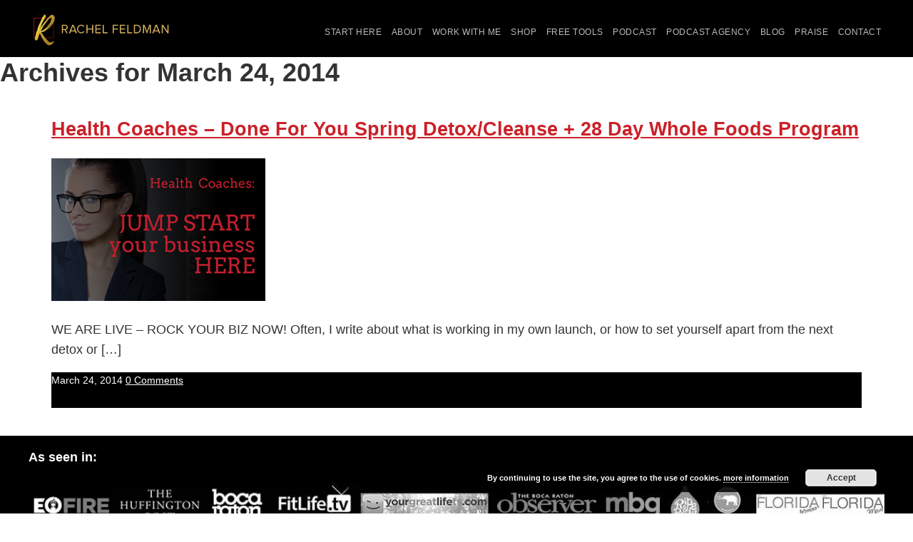

--- FILE ---
content_type: text/css
request_url: https://rachelafeldman.com/wp-content/themes/genesis-child-01/style.css?ver=1.0
body_size: 4067
content:
/*
Theme Name: Rachels Wellness - Genesis Child Theme
Theme URI: http://www.3mpstudio.com
Description: Genesis Child Theme for Rachel Feldman
Author: 3mpStudio
Author URI: http://www.3mpStudio.com
Template: genesis
Version: 1.0
*/


@import url('../genesis/style.css');


.elementor-post__read-more {display:inline-block; border-radius:0;}
body {background-color: #fff;
color: #333;
line-height: 1.6;
margin: 0;
    font-size: 18px;
}

a.eael-post-elements-readmore-btn {background-color: #69e5e4;
    padding: 10px;
    border: 1px solid #69e5e4;
line-height: 1.4; margin-top: 1em; display: inline-block;}
a.eael-post-elements-readmore-btn:hover {background-color:#fff; color: #69e5e4;}

img {max-width: 100%;

}
.single a, .single a:visited {color: #cb2028;}

.infusion-form p, .infusion-form {font-family: Raleway,sans-serif;}

a:visited {color: #333;}
a {color: #cb2028;}

.genesis-nav-menu, .genesis-nav-menu a {
color: #bbb !important;
font-family: 'proxima-nova',sans-serif;
letter-spacing: 0.5px;
text-transform: uppercase;
font-size: 12px;
	margin-top: 20px;
}



.type-tribe_events.tribe-events-photo-event.tribe-event-featured .tribe-events-photo-event-wrap {
    background: #444444 !important;
}

.type-tribe_events.tribe-events-photo-event.tribe-event-featured .tribe-events-photo-event-wrap:hover {
    background: #616161 !important;
}

#tribe-events.tribe-events-content p {
font-size: 18px !important;
}

.gch-header, .gch-header-image-inner {
max-width: 100%;
}

body.rachel.landing .entry {
padding-bottom:0;
margin-bottom: 0;
padding-top:0;
margin-top:0;
}

body.rachel.landing div.importantgold {
border: 2px solid #d7b261;
padding: 2em;
margin: 40px auto;
max-width: 100%;
}

.blackband {
    background-color: #000;
    padding: 2em;
    overflow: hidden;
}

.redband {
background-color: #cb2028;
padding: 1.5em;
margin-top: 1em;
margin-bottom: 1em;
}

.redband h2 {
color: #fff;
text-transform: uppercase;
margin-top:0;
padding-top:0;
margin-bottom:0;
padding-bottom:0;
font-weight: 700;
text-align: center;
letter-spacing: 1px;
}

.top-section {
    padding: 1em;
    width: 100%;
    background-color: #000;
    display: block;
font-size: 16px;
}

a.buttonbordergold {
    border: 1px solid #d7b261;
    color: #d7b261;
    display: inline;
    cursor: pointer;
    padding: 4px 10px;
    margin-left: 6px;
    margin-right: 6px;
text-decoration: none;
}

div.space {
overflow: hidden;
margin-top: 1em;
margin-bottom: 1em;
display: block;
clear: both;
}

p.img, p.img img {
    margin: 0 auto;
    padding: 0;
}

p.h1style {
font-size: 2.3em;
line-height: 1.25;
margin-bottom: 1em;
letter-spacing: 2px;
}

p.h2style {
font-size: 2em;
line-height: 1.15;
margin-bottom: 1em;
letter-spacing: 1px;
}

p.h3style {
font-size: 1.3em;
line-height: 1.2;
margin-bottom: 1.3em; 
letter-spacing: 0.5px;
}

p.h4style {
font-size: 1.2em;
line-height: 1.3;
margin-bottom: 1.1em; 
}

.redborderbottom {
border-bottom: 8px solid #cb2018;
}

.uppercase {
text-transform: uppercase;
}

.center {
text-align:center;
}

.redborder {
border-top: 2em solid #cb2028;
border-bottom: 2em solid #cb2028;

}

a.largeredbutton {
text-align: center;
    border: 0;
    padding: 20px 24px;
    background-origin: border-box;
    font-size: 1.7em;
    color: #fff;
    outline: 0;
    vertical-align: middle;
    text-transform: uppercase;
	background-image: none;
    background-color: rgb(203, 32, 40);
    background-position: 0% 0%;
    background-repeat: repeat;
    background-size: auto;
    box-shadow: rgba(0, 0, 0, 0) 0px 2px 0px 0px;
    border-radius: 5px;
    height: auto;
line-height:1;
margin: 0.5em auto 0;
display: inline-block;
font-weight: 700;
letter-spacing: 1px;
text-decoration: none;
}

a.top-section-button:hover, a.largeredbutton:hover, a.smallredbutton:hover {
color: #000;
background-color: rgb(215, 178, 97);
}

.testimargin {
display: block;
overflow: hidden;
margin-bottom: 0.5em;
}

.blackbg {
background-color: #000;
text-align: center;
padding: 1em 2em;
}

.blackbg h2 {
color: #fff;
letter-spacing: 1px;
}

.blackbg h3 {
color: #fff;
}

.blackbg p {
color: #fff;
}

.blackband {
background-color: #000;
text-align: center;
padding: 20px 1em;
color: #fff;
}

.blackband h2 {
color: #fff;
letter-spacing: 2px;
}

.importantgold {
border: 2px solid #d7b261;
padding: 2em;
max-width: 80%;
margin: 40px auto;
}

body.rachel ol li {
margin-bottom: 16px;
}

body.rachel ul.check {
    list-style-type: none;
    margin-bottom: 16px;
    overflow: visible;
    padding: 0 0 1px 40px;
list-style: outside none none;
margin-left:0;
}

body.rachel.landing .entry-content div.importantgold ul.checkround {
    list-style-type: none;
    overflow: visible;
    padding: 0 0 16px 5px;
list-style: outside none none;
margin-left: 20px;
}

body.rachel ul.check li, body.rachel.landing div.importantgold ul.checkround li {
background: url("http://www.rachelswellness.com/wp-content/uploads/2015/12/emptycheck.png") no-repeat 0 5px transparent;
 margin-bottom: 16px;
    overflow: visible;
    padding: 0 0 1px 40px;
list-style: none;
}


.clear {
clear:both;
}

.sexygutband {
    background: #fff url("http://www.rachelswellness.com/wp-content/uploads/2015/12/SexyGutBand.png") no-repeat fixed center center;
    padding: 40px;
background-size:cover;

}

.rachelbandsexygut {
    background: #fff url("http://playbig.rachelswellness.com/wp-content/uploads/2015/07/rachelfall3.jpg") no-repeat scroll top center;
    padding: 40px;
background-size:cover;

}

body.rachel .rachelbandsexygut .wrap {
padding-right: 10em;
}

.sexygutband .wrap {
background-color: rgba(0,0,0,0.8);
}

.site-header .wrap {
    padding: 0rem 0;
}

.genesis-nav-menu a:hover, .genesis-nav-menu .current-menu-item > a, .genesis-nav-menu .sub-menu .current-menu-item > a:hover {
    color: #cb2028 !important;
    
}

.genesis-nav-menu .menu-item {
display: inline-block;
text-align: left;
}

.genesis-nav-menu .menu-item a {padding: 0 5px; text-decoration: none;}

.banner {
  margin-bottom:-35px;
}

.white {
color: #fff;
}


.site-title a:hover {
    color: #ffffff !important;
}

.genesis-nav-menu {

    line-height: 0.9;
 
}


.site-header {
    background-color: #000000;
overflow: hidden;
height: 80px;
	min-height: 80px;
	display: block;
}

.genesis-nav-menu a {
    border: none;
    color: #999999;
    display: block;
    padding: 0.7rem 1.0rem;
    position: relative;
    font-size: 14px;
}

.site-description {
    display: none !important;
}


.title-area {
    width: 300px!important;
    position:absolute;
    padding: 0;
}

.site-header .widget-area {width: 900px!important;float: right;
text-align: right;
}

.genesis-nav-menu, .genesis-nav-menu a {
color: #bbb !important;
font-family: 'proxima-nova',sans-serif;
letter-spacing: 0.5px;
text-transform: uppercase;
font-size: 12px;
}

.header-widget-area {
    
}
.su-divider {
    background: none repeat scroll 0 0 #000000;
    clear: both;
    height: 3px;
    margin: 2.5em 0 1.5em;
    position: relative;
}



.genesis-nav-menu.menu-secondary a {
    color: #04b4b2;
    height: 55px;
    line-height: 10px !important;
}


.genesis-nav-menu.menu-secondary a:hover, .genesis-nav-menu.menu-secondary li a:hover {
background-color: #70b443 !important;
}

.genesis-nav-menu.menu-secondary {
    float: left;
    margin-left: 15%;
    height: 55px;
    margin-top:-10px;
}


.genesis-nav-menu.menu-secondary a:hover {
    font-weight: bold;
    font-size: 11px;
}


.genesis-nav-menu .sub-menu a {    
    background-color: #000000;
    width: 250px;
    border: 0px solid #ffffff;

}


#subnav {
    background-color: #000000;
    display: none;
    position: fixed;
    text-align: right !important;
    top: 0;
    width: 100%;
    z-index: 100000;
}

#subnav a:hover {
    color:#fff;
    background-color: #000000;
}

img:hover {
	border-radius:  20px !important; 
transition:  all 0.5s ease 0 !important;
}


.genesis-nav-menu a {
    display: block;
    font-weight: normal !important;
    font-size: 14px;
    padding: 0.9rem 0.7rem;
    position: relative;
    padding-top: 37px;
}	

.nav-primary {
    background-color: #000000;
    text-align:  right;
}

.entry-title {
    font-weight: 700 !important;
}
.entry {
    background-color: #FFFFFF;
    border: 0px solid #000000;
    border-radius: 3px 3px 3px 3px;
    margin-bottom: 0;
    padding: 1rem 4.5rem 2.4rem;
    font-family:'proxima-nova',sans-serif;

}

body.rachel .entry {
padding: 0 0 2.4rem;
}

h1, h2, h3, h4, h5, h6 {
    color: #333333;
    font-family: Raleway,sans-serif;
    line-height: 1.2;
    margin: 0 0 1.6rem;
}

.site-title a {
    color: #ffffff !important;
    font-size: 0.8rem;
    line-height: 0.2;
    margin: 0 0 0.8rem;
    text-transform: uppercase;
}

.banner {
border-top: 0px solid #000000 !important;
border-bottom: 0px solid #000000 !important;
margin-bottom: 0px !important;
}

.site-container {
background-color: #ffffff;
}

footer {background-color: #000;
color: #fff;
padding-bottom: 1em; font-size: 14px;}

footer a, footer a:active, footer a:visited, footer a:focus, footer ul li a {color: #fff; font-size: 14px;}
footer.site-footer {clear:both;}

.footer-widgets {
background-color: #000;
	color: #fff;
	overflow:hidden;
}

.footer-widgets a {color: #fff; text-decoration: none; font-size: 16px;}
.footer-widgets a:hover {text-decoration: underline;}

.footer-widgets-3 .widget_recent_entries {
margin-bottom: 20px;
}

.footer-widgets h4 {
color: #fff;
}

.footer-widget-1 {
float: none;

}

.footer-widgets-2, .footer-widgets-3 {
    float: left;
}
.footer-widgets-2 {
    margin-right: 2.5641%;
}
.footer-widgets-1 {
width: 100%;
margin-bottom: 2em;
}

.footer-widgets-2, .footer-widgets-3 {
   width: 48.7179%;
}
.sidebar .widget {
    background-color: #fff;
    margin-bottom: 0px;
    padding: 40px;
}

.shop-entry, body.rachel .shop-entry {
margin-bottom: 3em;
overflow: hidden;
}

.shop-entry .shop-title, body.rachel .shop-entry .shop-title {
text-transform: uppercase;
font-weight:bold;
margin-bottom: 0.75em;
}

.shop-entry .shop-content, body.rachel .shop-entry .shop-content {
font-size: 16px;
}



.shop-entry button, .shop-entry input[type="button"], .shop-entry input[type="reset"], .shop-entry input[type="submit"], body.rachel .shop-entry .button, body.rachel .shop-entry button, body.rachel .shop-entry input[type="button"], body.rachel .shop-entry input[type="reset"], body.rachel .shop-entry input[type="submit"], body.rachel .shop-entry .button {
    background-color: #ffc000;
    border: 0 none;
    color: #000;
    cursor: pointer;
    font-size: 1.4rem;
    padding: 8px 14px;
    text-transform: uppercase;
    width: auto;
border-radius: 4px;
margin: 4px 8px 0 0;
font-weight: 700;
 display: inline-block;
}

.shop-entry button:hover, .shop-entry input[type="button"]:hover, .shop-entry input[type="reset"]:hover, .shop-entry input[type="submit"]:hover, body.rachel .shop-entry .button:hover, body.rachel .shop-entry button:hover, body.rachel .shop-entry input[type="button"]:hover, body.rachel .shop-entry input[type="reset"]:hover, body.rachel .shop-entry input[type="submit"]:hover, body.rachel .shop-entry .button:hover {
background-color: #cb2028;
border: 0 none;
}

.shop-buttons a.button, body.rachel .shop-buttons a.button {
text-decoration:none;
}

.shop-entry .shop-price, body.rachel .shop-entry .shop-price {
padding: 12px 0;
}

.shop-entry .event-info, body.rachel .shop-entry .event-info {
padding: 0 0 12px 0;
}


body.home .one-thirdcol {
    width: 31.6239%;
float:left;
}

body,h1, h2, h3, h4 {
font-family:'proxima-nova',sans-serif;
}

.genesis-nav-menu, .genesis-nav-menu a {
  color: #bbb !important;
    font-family:'proxima-nova',sans-serif;
letter-spacing: 0.5px;
text-transform: uppercase;
font-size: 12px;   
}

body.rachel .site-inner {
padding-top:0;
}

.genesis-nav-menu a:hover {
    color: #cb2028 !important;
text-decoration:none;
    font-weight: normal !important;
}

body.rachel .site-header .wrap {
margin-top:0;
padding-top:0;
padding-left:0;
}

body.rachel .site-header .wrap .title-area {
padding-left:0;
}

body.rachel a.button {
    background-color: transparent;
    border: 2px solid #000;
    border-radius: 2px;
    display: block;
    font-size: 1.5em;
    font-weight: 700;
    line-height: 1.625;
    margin: 20px auto;
    max-width: 450px;
    padding: 8px 16px;
    text-align: center;
    text-transform: uppercase;
color: #000;
text-shadow: none !important;
text-decoration:none;
}

body.rachel a.button:hover {
    border: 2px solid #fff;
color: #fff;
}


    

body.rachel a.buttonyellow {
    background-color: #ffc000;
    border-color: #ffc000;
    border-radius: 0.25em;
    color: #000000;
    text-shadow: none !important;
    display: block;
    font-size: 1.5em;
    font-weight: 700;
    line-height: 1.625;
    margin: 20px auto;
    max-width: 450px;
    padding: 8px 16px;
    text-align: center;
    text-transform: uppercase;
text-decoration:none;
}

body.rachel a.buttonyellow:hover {
background-color: #cb2028;
}

body.rachel a.buttonred {
    background-color: #cb2028;
    border-color: #cb2028;
    border-radius: 0.25em;
    color: #ffffff;
    text-shadow: none !important;
    display: block;
    font-size: 1.5em;
    font-weight: 700;
    line-height: 1.625;
    margin: 20px auto;
    max-width: 450px;
    padding: 8px 16px;
    text-align: center;
    text-transform: uppercase;
text-decoration:none;
opacity: 1;
}

body.rachel a.buttonred:hover {
opacity: 0.8;
}




body.rachel .site-inner {
    clear: both;
    
max-width: 100%;
}

body.rachel .wrap, body .wrap {
padding: 20px 20px 0;
    margin: 0 auto;
    max-width: 1200px;
}

body.rachel .yellow {
color: #ffc000;
}

body.rachel .gold {
color: #d7b261;
}

body.rachel .green {
color: #61c19b;
}

body.rachel .orange {
color: #f05222;
}

body.rachel .red {
color: #cb2028;
}

body.rachel h1 {
font-size: 48px;
line-height: 1.625em;
font-weight: 700;
margin-bottom: 1.5em;
}

body.rachel h2 {
font-size: 32px;
line-height: 1.4em;
font-family:'proxima-nova',sans-serif;
}

body.rachel h3 {
font-size: 28px;
line-height: 1.4em;
font-family:'proxima-nova',sans-serif;
}

body.rachel .greenband {
    background-color: #61c19b;
    color: #000;
    padding: 40px 20px;
    text-align: center;
    text-shadow: 0 1px 0 rgba(255, 255, 255, 0.6);
}

body.rachel .greenband h3,body.rachel .yellowband h3 {
color: #000;
font-size: 3em;
text-transform: uppercase;
font-weight: 700;
}

body.rachel .greenband h4,body.rachel .yellowband h4 {
color: #000;
font-size: 2em;
text-transform: uppercase;
font-weight: 700;
line-height: 1.5;
margin-bottom: 1.6rem;
}

body.rachel .yellowband {
    background-color: #ffc000;
    color: #000;
    padding: 40px 20px;
    text-align: center;
    text-shadow: 0 1px 0 rgba(255, 255, 255, 0.6);
}

body.rachel .homecta {
background-color: #fff;
margin-top:0;
}

body.rachel .homecta-homepage {
padding: 1.5em;
background-color: #000;
margin-top:0;
}

body.rachel .homecta-homepage .wrap {
padding-top:0;
padding: 1.5em;
    background: #fff url(http://www.rachelswellness.com/wp-content/uploads/2016/12/text1.jpg) repeat scroll center center;
    border: solid #d7b261 2px;
}

body.rachel .homecta-homepage .band {
background-color: #fff;
padding: 1em;
border: solid #d7b261 2px;
}


body.rachel .homecta .homectabox {
 margin-bottom: 0;
padding: 30px;
text-align:center;
}

body.rachel .homecta .homectabox h2 {
color: #d7b261;
text-transform: uppercase;
line-height:1;
}

body.rachel .homecta .homectabox h3 {
font-size: 24px;
line-height: 1.3;
margin-bottom: 10px;
}

body.rachel .homecta .homectabox a.button {
    background-color: #ffc000;
    border: 2px solid #000;
    border-radius: 2px;
    display: block;
    font-size: 1em;
    font-weight: 700;
    line-height: 1.625;
    margin: 20px auto 0;
    max-width: 300px;
    padding: 8px 16px;
    text-align: center;
    text-transform: uppercase;
color: #000;
text-shadow: none !important;
text-decoration:none;

}

body.rachel .homecta .homectabox input[type="submit"], .yellowbutton {
    background-color: #ffc000;
    border: 2px solid #000;
    border-radius: 2px;
    font-size: 1em;
    font-weight: 700;
    line-height: 1.625;
    margin: 10px auto 0;
    max-width: 350px;
width: 350px;
    padding: 8px 16px;
    text-align: center;
    text-transform: uppercase;
color: #000;
text-shadow: none !important;
text-decoration:none;

}


body.rachel .homecta .homectabox a.button:hover, body.rachel .homecta .homectabox input:hover[type="submit"] {
background-color: #61c19b;
}

body.rachel .homecta .homectabox input#mce-EMAIL, body.rachel .homecta .homectabox input#mce-FNAME, body.rachel .homecta .homectabox input#inf_field_Email, body.rachel .homecta .homectabox input#inf_field_FirstName, body.rachel .homecta .homectabox input#inf_field_LastName {
padding: 12px !important;
 background-color: #fff;
    box-sizing: border-box;
    color: rgba(0, 0, 0, 1);
    width: 100%;
font-size: 14px;
margin-bottom: 6px;
border: 1px solid #888;
}

body.rachel input[type="button"], body.rachel input[type="reset"], body.rachel input[type="submit"], body.rachel .button {
background-color: #cc0000;
}

.eobg {
background: #fff url("http://rachelafeldman.com/wp-content/uploads/2017/02/Spa-comp.jpg") no-repeat scroll center center;
background-size: cover;
padding: 2em;
overflow: hidden;

}

.eohow {
background: #fff url("http://rachelafeldman.com/wp-content/uploads/2017/02/Lemon-oil-in-a-glass-jar.jpg") no-repeat scroll center top;
background-size: cover;
margin-top: 2em;
padding: 2em;
overflow: hidden;
border-top: 2em solid #d7b261;

}

.eohow h2 {
margin-top:0;
padding-top:0;
}

body.rachel .eobg .wrap, body.rachel .eohow .wrap {
padding: 3em;
}

.eobg .importantgold, .eohow .importantgold {
border: 4px solid #d7b261;
margin:0 auto;
background-color: rgba(255,255,255,0.9);
padding: 2em 4em;
width: 100%;
max-width: 100%;
}

.oilsep {
overflow: hidden;
margin-bottom: 1em;
display: block;
}

body.rachel *::-moz-placeholder {
    color: #ccc;
}

@media screen and (max-width:1030px) {
	/* #genesis-nav-menu is the original menu */
	.genesis-nav-menu {
		display:none;
	}



}


@media screen and (max-width:960px) {
	


body.rachel .homecta .homectabox input[type="submit"] {
  
    max-width: 280px;

}

}



@media screen and (max-width:800px) {
body.rachel.landing .site-inner, body.rachel .site-inner {
    padding-left: 0;
    padding-right: 0;
}
}

@media all and (min-width:769px) {

#mobile {
display: none !important;
}
}


@media all and (max-width:768px) {
#desktop {
display: none !important;
}

#mobile {
display: block !important;
}
}

@media all and (min-width:640px) {

p.h1style {
font-size: 2.3em;
line-height: 1.25;
margin-bottom: 1em;
letter-spacing: 2px;
}

p.h2style {
font-size: 2em;
line-height: 1.15;
margin-bottom: 1em;
letter-spacing: 1px;
}

p.h3style {
font-size: 1.3em;
line-height: 1.2;
margin-bottom: 1.3em; 
letter-spacing: 0.5px;
}

ul.arrow li p.h3style {
font-size: 1.3em;
line-height: 1.2;
letter-spacing: 0.5px;
}

p.h4style {
font-size: 1.2em;
line-height: 1.3;
margin-bottom: 1.1em; 
}

body.rachel.landing div.importantgold {
border: 1px solid #d7b261;
padding: 1em;
margin: 20px auto;

}

body.rachel.landing .entry-content div.importantgold ul.checkround {
padding: 0 0 16px 5px;
margin-left:0;
}


}

@media screen and (max-width: 480px) {
body.rachel .homecta .homectabox input[type="submit"] {
  
    max-width: 200px;

}
body.rachel h1 {
    font-size: 38px;
line-height: 1.4em;
}

body.rachel h2 {
    font-size: 26px;
    line-height: 1.36em;
}

body.rachel h3 {
    font-size: 22px;
    line-height: 1.3em;
}
body.rachel .greenband h3,body.rachel .yellowband h3 {
font-size: 2em;

}

body.rachel .greenband h4,body.rachel .yellowband h4 {
font-size: 1.5em;
text-transform: uppercase;
font-weight: 700;
line-height: 1.4;
margin-bottom: 1.3rem;
}

body.rachel .rachelbandsexygut .wrap {
padding-right: 4em;
}

.accent-blackband h3 {
font-size: 2em;
line-height: 1.5;
}

body.rachel.landing div.importantgold {
padding: 0.75em;
margin: 15px auto;

}

a.largeredbutton {

    font-size: 1.4em;
   
}



}

@media only screen and (max-width: 400px) {
#subnav {
    display: none !important;

}

body.rachel .title-area {

}

}
@media only screen and (max-width: 320px) {
body.rachel h1 {
    font-size: 30px;
line-height: 1.3em;
}
body.rachel h2 {
    font-size: 18px;
    line-height: 1.25em;
}

.entry-content .infusionfield {
margin-bottom: 6px;
}

label {
font-weight: bold;
padding-bottom: 10px;
	}}

--- FILE ---
content_type: application/javascript
request_url: https://rachelafeldman.com/wp-content/plugins/magic-action-box-pro/assets/js/actionbox-helper.js?ver=2.17.1
body_size: -163
content:
jQuery(document).ready(function(){
	var $_magicactionbox = jQuery('.magic-action-box');
	
	//add class "last" to .mab-main-copy p:last-child and .mab-secondary-copy p:last-child
	//jQuery('.magic-action-box .mab-main-copy p:last-child').addClass('last');
	$_magicactionbox.find('.mab-main-copy p:last-child').addClass('mablast');
	$_magicactionbox.find('.mab-secondary-copy p:last-child').addClass('mablast');
	
	//add class "last" to last .mab-field div in form
	$_magicactionbox.find('.mab-main-action-wrap form .mab-field:last').addClass('mablast');
});